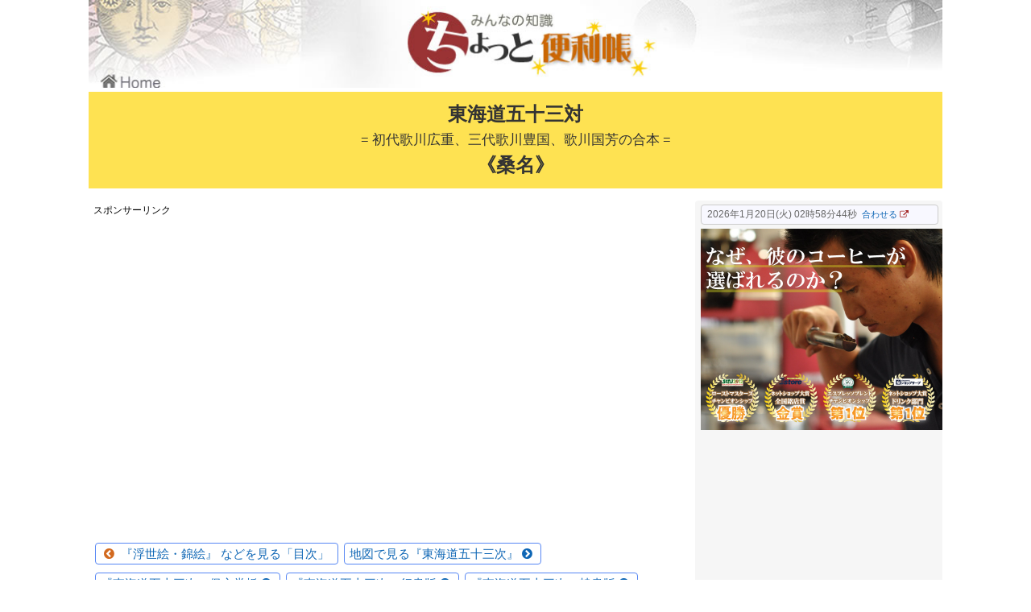

--- FILE ---
content_type: text/html
request_url: https://www.benricho.org/Unchiku/Ukiyoe_NIshikie/Tokaido53tsui/43.html
body_size: 5822
content:
<!doctype html>
<html lang="ja">
<head>
<meta charset="UTF-8">
<meta name="viewport" content="width=device-width,initial-scale=1.0">
<title>初代歌川広重、三代歌川豊国、歌川国芳の合本「東海道五十三対・東海道五十三對」・桑名【みんなの知識 ちょっと便利帳】</title>
<meta name="description" content="初代歌川広重、三代歌川豊国、歌川国芳の合本「東海道五十三対・東海道五十三對」・桑名です。拡大して見ることができます。『浮世絵・錦絵』などを見る。『みんなの知識 ちょっと便利帳』の一部です。">
<meta name="keywords" content="初代歌川広重,三代歌川豊国,歌川国芳,東海道五十三対,東海道五十三對,桑名,宮田立場之図,浮世絵,錦絵などを見る,みんなの知識,ちょっと便利帳">
<meta name="creation date" content="2018.06.15">
<meta name="robots" content="index,follow">
<link rel="shortcut icon" href="/favicon.ico">
<link rel="stylesheet" href="/2017css/responsive-style.css" type="text/css" media="all">
<link rel="stylesheet" href="/2017css/responsive-page.css" type="text/css" media="all">
<link rel="stylesheet" id="responsive-mode-style-css"  href="/2017css/responsive.css" type="text/css" media="all">
<link rel="stylesheet" href="/2017css/print.css" type="text/css" media="print">
<!-- 必須：WebFont-Awesome -->
<link href="/2017css/font-awesome.css" rel="stylesheet">
<!-- 必須：jQuery -->
<script src="https://ajax.googleapis.com/ajax/libs/jquery/3.7.1/jquery.min.js"></script>
<!-- 必須：FlashRun -->
<script src="/Scripts/AC_RunActiveContent.js"></script>
<!-- fancyBox-3 CSS -->
<link rel="stylesheet" type="text/css" href="/common_scripts/fancybox-3/jquery.fancybox.min.css">
<!-- fancyBox-3 JavaScript -->
<script src="/common_scripts/fancybox-3/jquery.fancybox.min.js"></script>
<script>
  $('[data-fancybox]').fancybox();
</script>
<!-- 縦書きのCSS -->
<link rel="stylesheet" href="/Unchiku/Ukiyoe_NIshikie/css/tategaki.css" type="text/css" media='all' />
</head>
<body class="single" itemscope itemtype="http://schema.org/WebPage">
<!-- User Local -->
<script type="text/javascript" src="/AD_Tag/UserLocal/userlocal.js"></script>
<div id="container"> 
<!-- header-->
<header itemscope itemtype="http://schema.org/WPHeader">
<div id="header" class="clearfix">
<div id="header-in">
<div id="site-title"><a href="https://www.benricho.org/"><img src="/benri_img/title-1070_110.jpg" alt="みんなの知識 ちょっと便利帳" title="みんなの知識 ちょっと便利帳"></a></div>
<div class="subtitle_box">
<h1 class="sub_h1_mincho">東海道五十三対<span>= 初代歌川広重、三代歌川豊国、歌川国芳の合本 =</span>《桑名》</h1>
</div>
<!-- 概要 -->
<!--
<div class="clear"></div>
<div class="titleunder_gaiyo">ここにページ概要を記載しコメントアウトを外す。</div>
<div class="clear"></div>
-->
<!-- /#概要 -->
</div>
</div>
</header>
<div id="body">
<div id="body-in">
<main itemscope itemprop="mainContentOfPage">
<div id="main" itemscope itemtype="http://schema.org/Blog">
<div class="post">
<article class="article">
<!-- 上部 Ad -->
<div class="no_print">
<script type="text/javascript" src="/2017js/ad_upper01.js"></script>
<div align="center">
<script type="text/javascript" src="/2017js/ad_upper02.js"></script>
<!-- CriteoABP-728X90HEADER_ABP -->
<script type='text/javascript' src='//static.criteo.net/js/ld/publishertag.js'></script>
<div id='crt-1408243'  style="width:728px;height:90px;"></div>
<script type='text/javascript'>
   Criteo.DisplayAcceptableAdIfAdblocked(
       {'zoneid' : 1408243,
        'containerid' : 'crt-1408243'
    });
</script>
</div>
</div>
<div class="clear"></div>
<a href="/Unchiku/Ukiyoe_NIshikie/"><div class="squarebutton_UNblue_BoderColor04 index_iro_name">&nbsp;<i class="fa fa-chevron-circle-left fa-1x" aria-hidden="true" style="color: chocolate"></i>&nbsp;&nbsp;『浮世絵・錦絵』 などを見る「目次」&nbsp;</div></a>
<a href="/map_53tsugi/">
<div class="squarebutton_UNblue_BoderColor04 index_iro_name">地図で見る『東海道五十三次』&nbsp;<i class="fa fa-chevron-circle-right fa-1x" aria-hidden="true"></i>&nbsp;</div></a>
<a href="/Unchiku/Ukiyoe_NIshikie/hiroshige53tsugi.html">
<div class="squarebutton_UNblue_BoderColor04 index_iro_name">『東海道五十三次』保永堂板&nbsp;<i class="fa fa-chevron-circle-right fa-1x" aria-hidden="true"></i>&nbsp;</div></a>
<a href="/Unchiku/Ukiyoe_NIshikie/hiroshige53tsugi-Gyosyo.html"><div class="squarebutton_UNblue_BoderColor04 index_iro_name">『東海道五十三次』行書版&nbsp;<i class="fa fa-chevron-circle-right fa-1x" aria-hidden="true"></i>&nbsp;</div></a>
<a href="/Unchiku/Ukiyoe_NIshikie/hiroshige53tsugi-Reisyo.html"><div class="squarebutton_UNblue_BoderColor04 index_iro_name">『東海道五十三次』隷書版&nbsp;<i class="fa fa-chevron-circle-right fa-1x" aria-hidden="true"></i>&nbsp;</div></a>
<a href="/Unchiku/Ukiyoe_NIshikie/hiroshige53tsugi-Kyoka/">
<div class="squarebutton_UNblue_BoderColor04 index_iro_name">『東海道五十三次』佐野喜版・狂歌東海道&nbsp;<i class="fa fa-chevron-circle-right fa-1x" aria-hidden="true"></i>&nbsp;</div></a>
<div class="clear"></div>
<div class="waku mt15">
<table width="100%" border="0" align="center" cellpadding="0" cellspacing="0" bgcolor="#FFFFFF">
<tr>
<td colspan="2"><ul style="padding-right:10px; font-size:16px">
<li>この『東海道五十三対・東海道五十三對』は、初代歌川広重、三代歌川豊国（歌川国貞）、歌川国芳の合本です。</li>
<li>風景は少なく、それぞれの宿場にちなむ物語、伝説、史跡などが主体で、広重は主に美人画と歴史画で19作、豊国は主に美人画で8作、国芳は主に武者絵と美人画で29作を描いています。</li>
<li>製作時期は、天保14年・1843年 ～ 弘化4年・1847年とされます。</li>
<li>ここに掲載した画像は国立国会図書館が所蔵し公開しているものです。</li>
<li>このページでは、画像を明るくするために当サイト独自の色彩補正を行っており、国立国会図書館が公開している原画とは色調が若干違います。</li>
</ul></td>
</tr>
</table>
</div>
<div class="clear"></div>
<div class="waku" style="margin:15px 0 10px 0; padding:5px 0 0 0;background-color:#FFFCF1">
<div style="margin:0 0 10px 0 ;background-color:#FFFBD4;">
<table width="99%" border="0" align="center" cellpadding="0" cellspacing="0">
  <tr>
    <td align="center" class="textbgcolor02" height="100px"><h2 style="padding:5px 0 20px 0; text-align: center"><div class="title"><span class="textbgcolor02">『<ruby><rb>東海道</rb><rp>（</rp><rt>とうかいどう</rt><rp>）</rp></ruby><ruby><rb>五十三対</rb><rp>（</rp><rt>ごじゅうさんつい</rt><rp>）</rp></ruby>』</span></div>
<span class="moji20">＝ 初代歌川広重、三代歌川豊国、歌川国芳の合本 ＝</span>
<div class="mt10">《&thinsp;桑名&thinsp;》</div></h2></td>
  </tr>
</table>
</div>
<div align="center" style="margin-bottom:15px">
<a target="_blank" href="img/43.jpg" data-fancybox="group1" data-caption="『東海道五十三対』・桑名"><img src="img/small/43.jpg" width="405" height="610"><br>
<img src="/benri_img/loupe02_kakudai.gif"></a></div>
<div align="center" class="waku moji18 tategakibox" style="margin:15px; padding:10px 10px 10px 15px;background-color:ghostwhite; line-height: 2em;font-family:Mincho, serif;font-weight: bold;display: none">
<div id="tate_honbun01">
<div class="tate_item">
<h2 class="tate_title" style="text-align: left">東海道五十三対</h2>
<br>
<h2 class="tate_author">桑名</h2>
<br />
<div class="clear"></div>
船のり徳蔵の伝》：　嵐の中の船の前に現れた化物にたじろなかった船乗り・桑名徳蔵。

<br><br>

大坂の船乗り、桑名屋（くわなや）徳蔵と海坊主（うみぼうず）（海に現れる怪物）の伝説の場面を描いています。航海中に現れた海坊主に対し、徳蔵は怯むことなく対峙したという徳蔵の豪胆さが表された話です。本作は、宿場名の「桑名」と、「桑名」屋徳蔵の逸話を結びつけたものです。
<div class="clear"></div>
</div>
<div class="clear"></div>
</div>
<div class="clear"></div>
</div>
<div class="clear"></div>
</div>
<div class="waku no_print" style="padding-bottom: 10px;margin:20px 0 15px 0;background-color: #FFFFFF">
<table align="center">
<tr>
<td align="right">
<a href="42.html"><div class="squarebutton_carrot" style="float:left; margin:10px 0 0 10px" onmouseover="style.background='#263238'" onmouseout="style.background='#e67e22'">&nbsp;<i class="fa fa-chevron-circle-left fa-1x" aria-hidden="true"></i>&nbsp;前へ&nbsp;</div></a></td>
<td align="center"><a href="index.html"><div class="squarebutton_green" style="float:left; margin:10px 0 0 10px" onmouseover="style.background='#263238'" onmouseout="style.background='#27ae60'">&nbsp;<i class="fa fa-chevron-circle-up fa-1x" aria-hidden="true"></i>&nbsp;一覧&nbsp;</div></a></td>
<td align="left">
<a href="44.html"><div class="squarebutton_carrot" style="float:left; margin:10px 0 0 10px" onmouseover="style.background='#263238'" onmouseout="style.background='#e67e22'">&nbsp;次へ&nbsp;<i class="fa fa-chevron-circle-right fa-1x" aria-hidden="true"></i>&nbsp;</div></a></td>
</tr>
</table>
</div>
<!-- 記事中 Ad(1) -->
<div class="clear"></div>
<div align="center" class="mt15 mb15 w100 no_print tc">
<script type="text/javascript" src="/2017js/ad_middle_01.js"></script>
</div>
<div class="clear"></div>
<fieldset class="mt15" style="margin:5px;background-color:#FFFFFF;border:1px solid #3498db; border-radius:4px">
<legend class="moji18" style="font-weight: bold">《詳細ページ目次》</legend>
<div align="center" class="textbgcolor02" style="margin:10px 0;padding:10px 0; font-size:20px"><strong>『東海道五十三対』<br>
<span class="moji18">＝ 初代歌川広重、三代歌川豊国、歌川国芳の合本 ＝</span></strong></div>
<div align="center">
<a href="01.html"><div class="squarebutton_Pumpkin_BoderColor" style="font-size:16px;border: 1px solid;text-align: center"><img src="img/ss/01.jpg" width="94" height="68" style="border:#CCC 1px solid"><br>
日本橋&nbsp;<i class="fa fa-chevron-circle-right fa-1x" aria-hidden="true"></i></div></a>
<a href="02.html"><div class="squarebutton_Pumpkin_BoderColor" style="font-size:16px;border: 1px solid;text-align: center"><img src="img/ss/02.jpg" width="94" height="68" style="border:#CCC 1px solid"><br>
品川&nbsp;<i class="fa fa-chevron-circle-right fa-1x" aria-hidden="true"></i></div></a>
<a href="03.html"><div class="squarebutton_Pumpkin_BoderColor" style="font-size:16px;border: 1px solid;text-align: center"><img src="img/ss/03.jpg" width="94" height="68" style="border:#CCC 1px solid"><br>
川崎&nbsp;<i class="fa fa-chevron-circle-right fa-1x" aria-hidden="true"></i></div></a>
<a href="04.html"><div class="squarebutton_Pumpkin_BoderColor" style="font-size:16px;border: 1px solid;text-align: center"><img src="img/ss/04.jpg" width="94" height="68" style="border:#CCC 1px solid"><br>
神奈川&nbsp;<i class="fa fa-chevron-circle-right fa-1x" aria-hidden="true"></i></div></a>
<a href="05.html"><div class="squarebutton_Pumpkin_BoderColor" style="font-size:16px;border: 1px solid;text-align: center"><img src="img/ss/05.jpg" width="94" height="68" style="border:#CCC 1px solid"><br>
保土ヶ谷&nbsp;<i class="fa fa-chevron-circle-right fa-1x" aria-hidden="true"></i></div></a>
<a href="06.html"><div class="squarebutton_Pumpkin_BoderColor" style="font-size:16px;border: 1px solid;text-align: center"><img src="img/ss/06.jpg" width="94" height="68" style="border:#CCC 1px solid"><br>
戸塚&nbsp;<i class="fa fa-chevron-circle-right fa-1x" aria-hidden="true"></i></div></a>
<a href="07.html"><div class="squarebutton_Pumpkin_BoderColor" style="font-size:16px;border: 1px solid;text-align: center"><img src="img/ss/07.jpg" width="94" height="68" style="border:#CCC 1px solid"><br>
藤沢&nbsp;<i class="fa fa-chevron-circle-right fa-1x" aria-hidden="true"></i></div></a>
<a href="08.html"><div class="squarebutton_Pumpkin_BoderColor" style="font-size:16px;border: 1px solid;text-align: center"><img src="img/ss/08.jpg" width="94" height="68" style="border:#CCC 1px solid"><br>
平塚&nbsp;<i class="fa fa-chevron-circle-right fa-1x" aria-hidden="true"></i></div></a>
<a href="09.html"><div class="squarebutton_Pumpkin_BoderColor" style="font-size:16px;border: 1px solid;text-align: center"><img src="img/ss/09.jpg" width="94" height="68" style="border:#CCC 1px solid"><br>
大磯&nbsp;<i class="fa fa-chevron-circle-right fa-1x" aria-hidden="true"></i></div></a>
<a href="10.html"><div class="squarebutton_Pumpkin_BoderColor" style="font-size:16px;border: 1px solid;text-align: center"><img src="img/ss/10.jpg" width="94" height="68" style="border:#CCC 1px solid"><br>
小田原&nbsp;<i class="fa fa-chevron-circle-right fa-1x" aria-hidden="true"></i></div></a>
<a href="11.html"><div class="squarebutton_Pumpkin_BoderColor" style="font-size:16px;border: 1px solid;text-align: center"><img src="img/ss/11.jpg" width="94" height="68" style="border:#CCC 1px solid"><br>
箱根&nbsp;<i class="fa fa-chevron-circle-right fa-1x" aria-hidden="true"></i></div></a>
<a href="12.html"><div class="squarebutton_Pumpkin_BoderColor" style="font-size:16px;border: 1px solid;text-align: center"><img src="img/ss/12.jpg" width="94" height="68" style="border:#CCC 1px solid"><br>
三島&nbsp;<i class="fa fa-chevron-circle-right fa-1x" aria-hidden="true"></i></div></a>
<a href="13.html"><div class="squarebutton_Pumpkin_BoderColor" style="font-size:16px;border: 1px solid;text-align: center"><img src="img/ss/13.jpg" width="94" height="68" style="border:#CCC 1px solid"><br>
沼津&nbsp;<i class="fa fa-chevron-circle-right fa-1x" aria-hidden="true"></i></div></a>
<a href="14.html"><div class="squarebutton_Pumpkin_BoderColor" style="font-size:16px;border: 1px solid;text-align: center"><img src="img/ss/14.jpg" width="94" height="68" style="border:#CCC 1px solid"><br>
原&nbsp;<i class="fa fa-chevron-circle-right fa-1x" aria-hidden="true"></i></div></a>
<a href="15.html"><div class="squarebutton_Pumpkin_BoderColor" style="font-size:16px;border: 1px solid;text-align: center"><img src="img/ss/15.jpg" width="94" height="68" style="border:#CCC 1px solid"><br>
吉原&nbsp;<i class="fa fa-chevron-circle-right fa-1x" aria-hidden="true"></i></div></a>
<a href="16.html"><div class="squarebutton_Pumpkin_BoderColor" style="font-size:16px;border: 1px solid;text-align: center"><img src="img/ss/16.jpg" width="94" height="68" style="border:#CCC 1px solid"><br>
蒲原&nbsp;<i class="fa fa-chevron-circle-right fa-1x" aria-hidden="true"></i></div></a>
<a href="17.html"><div class="squarebutton_Pumpkin_BoderColor" style="font-size:16px;border: 1px solid;text-align: center"><img src="img/ss/17.jpg" width="94" height="68" style="border:#CCC 1px solid"><br>
由井&nbsp;<i class="fa fa-chevron-circle-right fa-1x" aria-hidden="true"></i></div></a>
<a href="18.html"><div class="squarebutton_Pumpkin_BoderColor" style="font-size:16px;border: 1px solid;text-align: center"><img src="img/ss/18.jpg" width="94" height="68" style="border:#CCC 1px solid"><br>
興津&nbsp;<i class="fa fa-chevron-circle-right fa-1x" aria-hidden="true"></i></div></a>
<a href="19.html"><div class="squarebutton_Pumpkin_BoderColor" style="font-size:16px;border: 1px solid;text-align: center"><img src="img/ss/19.jpg" width="94" height="68" style="border:#CCC 1px solid"><br>
江尻&nbsp;<i class="fa fa-chevron-circle-right fa-1x" aria-hidden="true"></i></div></a>
<a href="20.html"><div class="squarebutton_Pumpkin_BoderColor" style="font-size:16px;border: 1px solid;text-align: center"><img src="img/ss/20.jpg" width="94" height="68" style="border:#CCC 1px solid"><br>
府中&nbsp;<i class="fa fa-chevron-circle-right fa-1x" aria-hidden="true"></i></div></a>
<a href="21.html"><div class="squarebutton_Pumpkin_BoderColor" style="font-size:16px;border: 1px solid;text-align: center"><img src="img/ss/21.jpg" width="94" height="68" style="border:#CCC 1px solid"><br>
鞠子・丸子&nbsp;<i class="fa fa-chevron-circle-right fa-1x" aria-hidden="true"></i></div></a>
<a href="22.html"><div class="squarebutton_Pumpkin_BoderColor" style="font-size:16px;border: 1px solid;text-align: center"><img src="img/ss/22.jpg" width="94" height="68" style="border:#CCC 1px solid"><br>
岡部&nbsp;<i class="fa fa-chevron-circle-right fa-1x" aria-hidden="true"></i></div></a>
<a href="23.html"><div class="squarebutton_Pumpkin_BoderColor" style="font-size:16px;border: 1px solid;text-align: center"><img src="img/ss/23.jpg" width="94" height="68" style="border:#CCC 1px solid"><br>
藤枝&nbsp;<i class="fa fa-chevron-circle-right fa-1x" aria-hidden="true"></i></div></a>
<a href="24.html"><div class="squarebutton_Pumpkin_BoderColor" style="font-size:16px;border: 1px solid;text-align: center"><img src="img/ss/24.jpg" width="94" height="68" style="border:#CCC 1px solid"><br>
島田&nbsp;<i class="fa fa-chevron-circle-right fa-1x" aria-hidden="true"></i></div></a>
<a href="25.html"><div class="squarebutton_Pumpkin_BoderColor" style="font-size:16px;border: 1px solid;text-align: center"><img src="img/ss/25.jpg" width="94" height="68" style="border:#CCC 1px solid"><br>
金谷&nbsp;<i class="fa fa-chevron-circle-right fa-1x" aria-hidden="true"></i></div></a>
<a href="26.html"><div class="squarebutton_Pumpkin_BoderColor" style="font-size:16px;border: 1px solid;text-align: center"><img src="img/ss/26.jpg" width="94" height="68" style="border:#CCC 1px solid"><br>
日坂&nbsp;<i class="fa fa-chevron-circle-right fa-1x" aria-hidden="true"></i></div></a>
<a href="27.html"><div class="squarebutton_Pumpkin_BoderColor" style="font-size:16px;border: 1px solid;text-align: center"><img src="img/ss/27.jpg" width="94" height="68" style="border:#CCC 1px solid"><br>
掛川&nbsp;<i class="fa fa-chevron-circle-right fa-1x" aria-hidden="true"></i></div></a>
<a href="28.html"><div class="squarebutton_Pumpkin_BoderColor" style="font-size:16px;border: 1px solid;text-align: center"><img src="img/ss/28.jpg" width="94" height="68" style="border:#CCC 1px solid"><br>
袋井&nbsp;<i class="fa fa-chevron-circle-right fa-1x" aria-hidden="true"></i></div></a>
<a href="29.html"><div class="squarebutton_Pumpkin_BoderColor" style="font-size:16px;border: 1px solid;text-align: center"><img src="img/ss/29.jpg" width="94" height="68" style="border:#CCC 1px solid"><br>
見附&nbsp;<i class="fa fa-chevron-circle-right fa-1x" aria-hidden="true"></i></div></a>
<a href="30.html"><div class="squarebutton_Pumpkin_BoderColor" style="font-size:16px;border: 1px solid;text-align: center"><img src="img/ss/30.jpg" width="94" height="68" style="border:#CCC 1px solid"><br>
浜松&nbsp;<i class="fa fa-chevron-circle-right fa-1x" aria-hidden="true"></i></div></a>
<a href="31.html"><div class="squarebutton_Pumpkin_BoderColor" style="font-size:16px;border: 1px solid;text-align: center"><img src="img/ss/31.jpg" width="94" height="68" style="border:#CCC 1px solid"><br>
舞坂&nbsp;<i class="fa fa-chevron-circle-right fa-1x" aria-hidden="true"></i></div></a>
<a href="32.html"><div class="squarebutton_Pumpkin_BoderColor" style="font-size:16px;border: 1px solid;text-align: center"><img src="img/ss/32.jpg" width="94" height="68" style="border:#CCC 1px solid"><br>
荒井&nbsp;<i class="fa fa-chevron-circle-right fa-1x" aria-hidden="true"></i></div></a>
<a href="33.html"><div class="squarebutton_Pumpkin_BoderColor" style="font-size:16px;border: 1px solid;text-align: center"><img src="img/ss/33.jpg" width="94" height="68" style="border:#CCC 1px solid"><br>
白須賀&nbsp;<i class="fa fa-chevron-circle-right fa-1x" aria-hidden="true"></i></div></a>
<a href="34.html"><div class="squarebutton_Pumpkin_BoderColor" style="font-size:16px;border: 1px solid;text-align: center"><img src="img/ss/34.jpg" width="94" height="68" style="border:#CCC 1px solid"><br>
二川&nbsp;<i class="fa fa-chevron-circle-right fa-1x" aria-hidden="true"></i></div></a>
<a href="35.html"><div class="squarebutton_Pumpkin_BoderColor" style="font-size:16px;border: 1px solid;text-align: center"><img src="img/ss/35.jpg" width="94" height="68" style="border:#CCC 1px solid"><br>
吉田&nbsp;<i class="fa fa-chevron-circle-right fa-1x" aria-hidden="true"></i></div></a>
<a href="36.html"><div class="squarebutton_Pumpkin_BoderColor" style="font-size:16px;border: 1px solid;text-align: center"><img src="img/ss/36.jpg" width="94" height="68" style="border:#CCC 1px solid"><br>
御油&nbsp;<i class="fa fa-chevron-circle-right fa-1x" aria-hidden="true"></i></div></a>
<a href="37.html"><div class="squarebutton_Pumpkin_BoderColor" style="font-size:16px;border: 1px solid;text-align: center"><img src="img/ss/37.jpg" width="94" height="68" style="border:#CCC 1px solid"><br>
赤坂&nbsp;<i class="fa fa-chevron-circle-right fa-1x" aria-hidden="true"></i></div></a>
<a href="38.html"><div class="squarebutton_Pumpkin_BoderColor" style="font-size:16px;border: 1px solid;text-align: center"><img src="img/ss/38.jpg" width="94" height="68" style="border:#CCC 1px solid"><br>
藤川&nbsp;<i class="fa fa-chevron-circle-right fa-1x" aria-hidden="true"></i></div></a>
<a href="39.html"><div class="squarebutton_Pumpkin_BoderColor" style="font-size:16px;border: 1px solid;text-align: center"><img src="img/ss/39.jpg" width="94" height="68" style="border:#CCC 1px solid"><br>
岡崎&nbsp;<i class="fa fa-chevron-circle-right fa-1x" aria-hidden="true"></i></div></a>
<a href="40.html"><div class="squarebutton_Pumpkin_BoderColor" style="font-size:16px;border: 1px solid;text-align: center"><img src="img/ss/40.jpg" width="94" height="68" style="border:#CCC 1px solid"><br>
池鯉鮒&nbsp;<i class="fa fa-chevron-circle-right fa-1x" aria-hidden="true"></i></div></a>
<a href="41.html"><div class="squarebutton_Pumpkin_BoderColor" style="font-size:16px;border: 1px solid;text-align: center"><img src="img/ss/41.jpg" width="94" height="68" style="border:#CCC 1px solid"><br>
鳴海&nbsp;<i class="fa fa-chevron-circle-right fa-1x" aria-hidden="true"></i></div></a>
<a href="42.html"><div class="squarebutton_Pumpkin_BoderColor" style="font-size:16px;border: 1px solid;text-align: center"><img src="img/ss/42.jpg" width="94" height="68" style="border:#CCC 1px solid"><br>
宮&nbsp;<i class="fa fa-chevron-circle-right fa-1x" aria-hidden="true"></i></div></a>
<a href="43.html"><div class="squarebutton_Pumpkin_BoderColor" style="font-size:16px;border: 1px solid;text-align: center"><img src="img/ss/43.jpg" width="94" height="68" style="border:#CCC 1px solid"><br>
桑名&nbsp;<i class="fa fa-chevron-circle-right fa-1x" aria-hidden="true"></i></div></a>
<a href="44.html"><div class="squarebutton_Pumpkin_BoderColor" style="font-size:16px;border: 1px solid;text-align: center"><img src="img/ss/44.jpg" width="94" height="68" style="border:#CCC 1px solid"><br>
四日市&nbsp;<i class="fa fa-chevron-circle-right fa-1x" aria-hidden="true"></i></div></a>
<a href="45.html"><div class="squarebutton_Pumpkin_BoderColor" style="font-size:16px;border: 1px solid;text-align: center"><img src="img/ss/45.jpg" width="94" height="68" style="border:#CCC 1px solid"><br>
石薬師&nbsp;<i class="fa fa-chevron-circle-right fa-1x" aria-hidden="true"></i></div></a>
<a href="46.html"><div class="squarebutton_Pumpkin_BoderColor" style="font-size:16px;border: 1px solid;text-align: center"><img src="img/ss/46.jpg" width="94" height="68" style="border:#CCC 1px solid"><br>
庄野&nbsp;<i class="fa fa-chevron-circle-right fa-1x" aria-hidden="true"></i></div></a>
<a href="47.html"><div class="squarebutton_Pumpkin_BoderColor" style="font-size:16px;border: 1px solid;text-align: center"><img src="img/ss/47.jpg" width="94" height="68" style="border:#CCC 1px solid"><br>
庄野&nbsp;<i class="fa fa-chevron-circle-right fa-1x" aria-hidden="true"></i></div></a>
<a href="48.html"><div class="squarebutton_Pumpkin_BoderColor" style="font-size:16px;border: 1px solid;text-align: center"><img src="img/ss/48.jpg" width="94" height="68" style="border:#CCC 1px solid"><br>
関&nbsp;<i class="fa fa-chevron-circle-right fa-1x" aria-hidden="true"></i></div></a>
<a href="49.html"><div class="squarebutton_Pumpkin_BoderColor" style="font-size:16px;border: 1px solid;text-align: center"><img src="img/ss/49.jpg" width="94" height="68" style="border:#CCC 1px solid"><br>
坂の下&nbsp;<i class="fa fa-chevron-circle-right fa-1x" aria-hidden="true"></i></div></a>
<a href="50.html"><div class="squarebutton_Pumpkin_BoderColor" style="font-size:16px;border: 1px solid;text-align: center"><img src="img/ss/50.jpg" width="94" height="68" style="border:#CCC 1px solid"><br>
土山&nbsp;<i class="fa fa-chevron-circle-right fa-1x" aria-hidden="true"></i></div></a>
<a href="51.html"><div class="squarebutton_Pumpkin_BoderColor" style="font-size:16px;border: 1px solid;text-align: center"><img src="img/ss/51.jpg" width="94" height="68" style="border:#CCC 1px solid"><br>
水口&nbsp;<i class="fa fa-chevron-circle-right fa-1x" aria-hidden="true"></i></div></a>
<a href="52.html"><div class="squarebutton_Pumpkin_BoderColor" style="font-size:16px;border: 1px solid;text-align: center"><img src="img/ss/52.jpg" width="94" height="68" style="border:#CCC 1px solid"><br>
石部&nbsp;<i class="fa fa-chevron-circle-right fa-1x" aria-hidden="true"></i></div></a>
<a href="53.html"><div class="squarebutton_Pumpkin_BoderColor" style="font-size:16px;border: 1px solid;text-align: center"><img src="img/ss/53.jpg" width="94" height="68" style="border:#CCC 1px solid"><br>
石部&nbsp;<i class="fa fa-chevron-circle-right fa-1x" aria-hidden="true"></i></div></a>
<a href="54.html"><div class="squarebutton_Pumpkin_BoderColor" style="font-size:16px;border: 1px solid;text-align: center"><img src="img/ss/54.jpg" width="94" height="68" style="border:#CCC 1px solid"><br>
大津&nbsp;<i class="fa fa-chevron-circle-right fa-1x" aria-hidden="true"></i></div></a>
<a href="55.html"><div class="squarebutton_Pumpkin_BoderColor" style="font-size:16px;border: 1px solid;text-align: center"><img src="img/ss/55.jpg" width="94" height="68" style="border:#CCC 1px solid"><br>
京・三條&nbsp;<i class="fa fa-chevron-circle-right fa-1x" aria-hidden="true"></i></div></a>
<div class="clear"></div>
</div>
</fieldset>
<div class="clear"></div>
<!-- 記事下Ad -->
<div class="ad-article-bottom ad-space no_print">
<!-- Ad (1) -->
<div class="ad-left ad-pc adsense-336">
<script type="text/javascript" src="/2017js/ad_under_01.js"></script> 
</div>
<!-- Ad (2) -->
<div class="ad-right ad-pc adsense-336">
<script type="text/javascript" src="/2017js/ad_under_02.js"></script> 
</div>
</div>
<br clear="all">
<div class="ad-article-bottom ad-space no_print">
<!-- Google関連コンテンツ -->
<div class="no_print mt15 cb">
<script type="text/javascript" src="/2017js/ad_kanren_osusume.js"></script>
</div>
</div>
<!-- CriteoABP-750X280_ABP -->
<div align="center" class="no_print">
<script type='text/javascript' src='//static.criteo.net/js/ld/publishertag.js'></script>
<div id='crt-1408242' style="width:750px;height:280px;"></div>
<script type='text/javascript'>
   Criteo.DisplayAcceptableAdIfAdblocked(
       {'zoneid' : 1408242,
        'containerid' : 'crt-1408242'
    });
</script>
</div>
<!-- /記事下Ad -->
</article><!-- .article -->
</div><!-- .post --> 
</div><!-- /#main --> 
</main>
<!-- sidebar -->
<div id="sidebar" role="complementary" class="no_print">
<div id="sidebar-widget">
<aside id="search-2" class="widget widget_search">
<!-- サイドバー | GoogleSearch -->
<script type="text/javascript" src="/2017js/sidebar01-GoogleSearch.js"></script>
<!-- サイドバー | 時計・カレンダー -->
<div id="sidebar-Clock-Calender">
<script type="text/javascript" src="/2017js/sidebar02-Clock-Calender.js"></script>
</div>
<!-- CriteoABP-300_600GOOGLE_ABP -->
<div class="no_print" style="margin-left:-2.5px">
<script type='text/javascript' src='//static.criteo.net/js/ld/publishertag.js'></script>
<div id='crt-1408241'  style="width:300px;height:600px;"></div>
<script type='text/javascript'>
   Criteo.DisplayAcceptableAdIfAdblocked(
       {'zoneid' : 1408241,
        'containerid' : 'crt-1408241'
    });
</script>
</div>
<!-- サイドバー | Twitter・Facebook・はてなブックマーク・Google +1 -->
<script type="text/javascript" src="/2017js/sidebar03-twitter-facebook.js"></script>
<!-- サイドバー | お知らせ -->
<script type="text/javascript" src="/2017js/information_sidebar.js"></script>
<hr>
<div class="side_link"><a href="/">&nbsp;<i class="fa fa-chevron-circle-right fa-1x" aria-hidden="true"></i>&nbsp;トップページ・<i class="fa fa-home" aria-hidden="true"></i>&nbsp;Home </a></div>
<hr>
<!-- サイドバー主な項目リンク -->
<script type="text/javascript" src="/2017js/sidebar-maincontents_link.js"></script>
<div class="side_adarea1">
<hr>
<!-- サイドバーAmazon -->
<script type="text/javascript" src="/2017js/sidebar-amazon.js"></script>
<!-- サイドバーGoogleAd -->
<script type="text/javascript" src="/2017js/sidebar_googlead.js"></script>
</div>
</aside>
</div>
</div><!-- /#sidebar -->
</div><!-- /#body-in -->
<!-- footer_copyright -->
<script type="text/javascript" src="/2017js/footer.js"></script>
<div class="clear"></div>
<!-- LastModified -->
<div class='lastmodified-new'>

Last updated : 2025/12/26
</div>
<!-- Page-toTop -->
<div id="page-top" class="no_print"><a id="move-page-top"><i class="fa fa-angle-up fa-2x" aria-hidden="true"></i></a></div>
<!-- Mobile_Ad - Bottom_Ad -->
<script type="text/javascript" src="/2017js/mobile_ad-bottom_ad.js"></script>
</div><!-- /#body -->
</div><!-- /#container -->
<!-- Copyright印刷用テキスト-->
<div class="footer-sitetitle-print copyright2">&copy; みんなの知識 ちょっと便利帳 - <script type="text/javascript">document.write(location.href);</script></div>
<!-- CommonJavaScript-->
<script src="/2017js/javascript.js" defer></script>
<!-- Google-Analytics --> 
<script type="text/javascript">
var gaJsHost = (("https:" == document.location.protocol) ? "https://ssl." : "http://www.");
document.write(unescape("%3Cscript src='" + gaJsHost + "google-analytics.com/ga.js' type='text/javascript'%3E%3C/script%3E"));
</script> 
<script type="text/javascript">
try {
var pageTracker = _gat._getTracker("UA-1594968-1");
pageTracker._trackPageview();
} catch(err) {}</script>
</body>
</html>

--- FILE ---
content_type: text/html
request_url: https://www.benricho.org/Sidebar-SunriseSunset/
body_size: 720
content:
<!doctypehtml><html lang=ja><meta charset=UTF-8><meta content="width=device-width,initial-scale=1"name=viewport><title>東京の日/月・出/没 -サイドバー版【みんなの知識 ちょっと便利帳】</title><!--[if lt IE 9]><script src=/common_js/ie-html5/html5shiv.js></script><![endif]--><meta content=noindex,nofollow name=robots><link href=/favicon.ico rel="shortcut icon"><link href=/2017css/responsive-style.css rel=stylesheet media=all><link href=/2017css/responsive-page.css rel=stylesheet media=all><link href=/2017css/responsive.css rel=stylesheet media=all id=responsive-mode-style-css><link href=/2017css/print.css rel=stylesheet media=print><link href=/2017css/font-awesome.css rel=stylesheet><script src=SunriseSunset.js></script><script src=cookie.js></script><body><script>var idx=17,disp=0,str=new Array;get_data=GetCookie("get_sunrise_koyomi"),null==get_data?(c_city=city[idx],c_tokei=tokei[idx],c_hokui=hokui[idx],c_hyoko=hyoko[idx]):(str=get_data.split(","),c_city=str[0],c_tokei=str[1],c_hokui=str[2],c_hyoko=str[3]),lng=dofun2num(c_tokei),lat=dofun2num(c_hokui),hei=c_hyoko,dt=new Date,yy=dt.getFullYear(),yy<2e3&&(yy+=1900),mm=dt.getMonth()+1,dd=dt.getDate(),ww=dt.getDay(),wk=new Array("<span style='color:Crimson'>日</span>","月","火","水","木","金","<span style='color:blue'>土</span>"),document.write("<div class='waku' style='margin:0 5px 0 0;padding:5px;background-color:ghostwhite;font-size:12px;'><table width='100%' cellspacing='0' cellpadding='0' border='0'>"),document.write("<form>"),document.write("<tr><td>"),document.write("</td></tr><tr><td align='left'>"),document.write("<span style='font-size:12px'><strong>《東京の日の出》</strong>&nbsp;"+yy+"年"+mm+"月"+dd+"日("+wk[ww]+")&nbsp;&nbsp;</span>"),SunMoon(yy,mm,dd,lng,lat,hei,disp),document.write("</td></tr></table></div>"),document.write("</form>")</script>

--- FILE ---
content_type: text/html; charset=UTF-8
request_url: https://www.benricho.org/moon-sidebar/
body_size: 337
content:
<!doctype html>
<html>
<head>
<meta charset="UTF-8">
<meta name="viewport" content="width=device-width,initial-scale=1.0">
<title>月齢 - 下層ページサイドバー仕様【みんなの知識 ちょっと便利帳】</title>
<meta name="ROBOTS" content="noindex,nofollow">
<meta http-equiv="pragma" content="no-cache">
<meta http-equiv="cache-control" content="no-cache">
<link rel="shortcut icon" href="/favicon.ico">
<link rel='stylesheet' href='/2017css/responsive-style.css' type='text/css' media='all' />
<link rel='stylesheet' href='/2017css/responsive-page.css' type='text/css' media='all' />
<!-- 必須：WebFont-Awesome -->
<link href="/2017css/font-awesome.css" rel="stylesheet">
</head>
<body>
<div align="center" class="waku" style="text-align: center;margin:0 5px 8px 0 ;padding:4px 0; background-color: black;border: #000 1px solid;border-radius;">
<script type="text/javascript" src="moon_sidebar.js" charset="Shift_JIS"></script>
</div>
</body>
</html>

--- FILE ---
content_type: text/html; charset=utf-8
request_url: https://www.google.com/recaptcha/api2/aframe
body_size: 119
content:
<!DOCTYPE HTML><html><head><meta http-equiv="content-type" content="text/html; charset=UTF-8"></head><body><script nonce="zf3LK8o4-GQQ4DndbxT_dg">/** Anti-fraud and anti-abuse applications only. See google.com/recaptcha */ try{var clients={'sodar':'https://pagead2.googlesyndication.com/pagead/sodar?'};window.addEventListener("message",function(a){try{if(a.source===window.parent){var b=JSON.parse(a.data);var c=clients[b['id']];if(c){var d=document.createElement('img');d.src=c+b['params']+'&rc='+(localStorage.getItem("rc::a")?sessionStorage.getItem("rc::b"):"");window.document.body.appendChild(d);sessionStorage.setItem("rc::e",parseInt(sessionStorage.getItem("rc::e")||0)+1);localStorage.setItem("rc::h",'1768877923205');}}}catch(b){}});window.parent.postMessage("_grecaptcha_ready", "*");}catch(b){}</script></body></html>

--- FILE ---
content_type: text/css
request_url: https://www.benricho.org/Unchiku/Ukiyoe_NIshikie/css/tategaki.css
body_size: 239
content:
/* 「心に響く日本語」での縦書き*/
.tategakibox {
	padding:5px;
	margin:5px;
}
#tate_honbun01 {
	font-family:Mincho, serif;
	font-size:18px;
	line-height:300%;
	width:100%;
	overflow:auto;
	height:250px;
	overflow: auto;
	margin:10px 30px 10px 0;
	float: left;
	writing-mode: tb-rl;
	writing-mode: vertical-rl;
	/writing-mode: tb-rl;
	_writing-mode: tb-rl;
	-ms-writing-mode: tb-rl;            /* IE用      */
	-moz-writing-mode: vertical-rl;     /* firefox用 */
	-webkit-writing-mode: vertical-rl;  /* chrome用  */
	-o-writing-mode: vertical-rl;       /* opera用　*/
}
span.tate_suji {
	-webkit-writing-mode: horizontal-tb;
	-ms-writing-mode: lr-tb;
	-moz-writing-mode: horizontal-tb;
	writing-mode: horizontal-tb;
	margin-top:0.2em;
	margin-bottom:0;
	line-height: 1;
}
.tate_item{
padding:5px 30px;
/*padding:20px 10px 20px 0;*/
	line-height:190%;
	letter-spacing: 0.07em;
}
.tate_title {
	font-size:20px !important;
	margin:0 !important;
	text-align: left;
	letter-spacing:0.1em
}
.tate_author {
	font-size:19px !important;
	margin:0 !important;
	text-align: left;
	letter-spacing:0.1em
}
.tate_caption { font-size: small!important; font-weight: bold!important;}
.tate_jisage_3{margin-top: 3em;
}

--- FILE ---
content_type: application/x-javascript
request_url: https://www.benricho.org/2017js/ad_kanren_osusume.js
body_size: 605
content:
// Google -関連コンテンツ - ネイティブ版 2017/07/07
// Taboola レコメンドウィジェット - 追加 2020/05/25
// 2020/11/25 37行目の「 mode: "thumbnails-a",」に、「 mode: "thumbnails-a-lazyload",」と「-lazyload」を加えた。「lazyload」の効果などの様子を見る。
// 2023/10/20 「スポンサーリンク」の文言を追加
// 2023/11/21 「Google -関連コンテンツ」を非表示に
// 2023/11/25 Taboola記事下レコメンド 画像版からテキストタイプに変更

document.open();
document.write('\
<!-- 記事下レコメンド Taboola テキストタイプ 2023/11/25 -->\
<script type="text/javascript">\
  window._taboola = window._taboola || [];\
  _taboola.push({article:"auto"});\
  !function (e, f, u, i) {\
    if (!document.getElementById(i)){\
      e.async = 1;\
      e.src = u;\
      e.id = i;\
      f.parentNode.insertBefore(e, f);\
    }\
  }(document.createElement("script"),\
  document.getElementsByTagName("script")[0],\
  "//cdn.taboola.com/libtrc/benrichoorg/loader.js",\
  "tb_loader_script");\
  if(window.performance && typeof window.performance.mark == "function")\
    {window.performance.mark("tbl_ic");}\
</script>\
<div id="taboola-below-article-text-links"></div>\
<script type="text/javascript">\
  window._taboola = window._taboola || [];\
  _taboola.push({\
    mode: "alternating-thumbnails-text-link",\
    container: "taboola-below-article-text-links",\
    placement: "Below Article Text Links",\
    target_type: "mix"\
  });\
</script>\
<script type="text/javascript">\
  window._taboola = window._taboola || [];\
  _taboola.push({flush: true});\
</script>\
<!-- Taboola レコメンドウィジェット画像版 2023/11/25 画像版からテキストタイプに変更-->\
<script type="text/javascript">\
  window._taboola = window._taboola || [];\
  _taboola.push({article:"auto"});\
  !function (e, f, u, i) {\
    if (!document.getElementById(i)){\
      e.async = 1;\
      e.src = u;\
      e.id = i;\
      f.parentNode.insertBefore(e, f);\
    }\
  }(document.createElement("script"),\
  document.getElementsByTagName("script")[0],\
  "//cdn.taboola.com/libtrc/benrichoorg/loader.js",\
  "tb_loader_script");\
  if(window.performance && typeof window.performance.mark == "function")\
    {window.performance.mark("tbl_ic");}\
</script>\
<div id="taboola-below-article-thumbnails"></div>\
<script type="text/javascript">\
  window._taboola = window._taboola || [];\
  _taboola.push({\
    mode: "thumbnails-a-lazyload",\
    container: "taboola-below-article-thumbnails",\
    placement: "Below Article Thumbnails",\
    target_type: "mix"\
  });\
</script>\
<script type="text/javascript">\
  window._taboola = window._taboola || [];\
  _taboola.push({flush: true});\
</script>\
');
document.close();

--- FILE ---
content_type: application/x-javascript
request_url: https://www.benricho.org/2017js/sidebar-maincontents_link.js
body_size: 616
content:
// 下層ページサイドバーに表示する「主な項目目次」リンク

document.open();
document.write('\
<div class="side_gray">《サイト内の主な項目》</div>\
<div class="sidetxt1"><a href="/index.html#japan">&nbsp;<i class="fa fa-angle-double-right fa-1x" aria-hidden="true"></i>&nbsp;日本を知る&nbsp;[地名・隣接県<span class="komoku_small">など</span>]</a></div>\
<div class="sidetxt1"><a href="/index.html#world">&nbsp;<i class="fa fa-angle-double-right fa-1x" aria-hidden="true"></i>&nbsp;世界を知る&nbsp;[時差・国旗・空港<span class="komoku_small">など</span>]</a></div>\
<div class="sidetxt1"><a href="/index.html#time_year">&nbsp;<i class="fa fa-angle-double-right fa-1x" aria-hidden="true"></i>&nbsp;時を知る&nbsp;[年齢・卒業年計算<span class="komoku_small">など</span>]</a></div>\
<div class="sidetxt1"><a href="/index.html#seasons">&nbsp;<i class="fa fa-angle-double-right fa-1x" aria-hidden="true"></i>&nbsp;季節を知る&nbsp;[二十四節気・七草<span class="komoku_small">など</span>]</a></div>\
<div class="sidetxt1"><a href="/index.html#japanese">&nbsp;<i class="fa fa-angle-double-right fa-1x" aria-hidden="true"></i>&nbsp;日本語を知る&nbsp;[数え方・漢字<span class="komoku_small">など</span>]</a></div>\
<div class="sidetxt1"><a href="/index.html#knowledge">&nbsp;<i class="fa fa-angle-double-right fa-1x" aria-hidden="true"></i>&nbsp;物知りになる&nbsp;[度量衡・家紋<span class="komoku_small">など</span>]</a></div>\
<div class="sidetxt1"><a href="/index.html#communication">&nbsp;<i class="fa fa-angle-double-right fa-1x" aria-hidden="true"></i>&nbsp;通信通話表・モールス符号<span class="komoku_small">など</span></a></div>\
<div class="sidetxt1"><a href="/index.html#colors">&nbsp;<i class="fa fa-angle-double-right fa-1x" aria-hidden="true"></i>&nbsp;彩りを知る&nbsp;[和名色・色混合<span class="komoku_small">など</span>]</a></div>\
<div class="sidetxt1"><a href="/index.html#website">&nbsp;<i class="fa fa-angle-double-right fa-1x" aria-hidden="true"></i>&nbsp;Webを作る&nbsp;[メタタグ作成<span class="komoku_small">など</span>]</a></div>\
<div class="sidetxt1"><a href="/index.html#myself">&nbsp;<i class="fa fa-angle-double-right fa-1x" aria-hidden="true"></i>&nbsp;己を知る&nbsp;[BMI・二酸化炭素<span class="komoku_small">など</span>]</a></div>\
<div class="sidetxt1"><a href="/index.html#googlemaps">&nbsp;<i class="fa fa-angle-double-right fa-1x" aria-hidden="true"></i>&nbsp;Googleマップ&nbsp;[距離・原発地図<span class="komoku_small">など</span>]</a></div>\
<div class="sidetxt1"><a href="/index.html#tools">&nbsp;<i class="fa fa-angle-double-right fa-1x" aria-hidden="true"></i>&nbsp;物を調べる&nbsp;[宅配便配達検索<span class="komoku_small">など</span>]</a></div>\
<div class="sidetxt1"><a href="/index.html#translate">&nbsp;<i class="fa fa-angle-double-right fa-1x" aria-hidden="true"></i>&nbsp;翻訳をする&nbsp;[多言語翻訳<span class="komoku_small">など</span>]</a></div>\
<div class="sidetxt1"><a href="/index.html#information">&nbsp;<i class="fa fa-angle-double-right fa-1x" aria-hidden="true"></i>&nbsp;情報を得る&nbsp;[世界の地震<span class="komoku_small">など</span>]</a></div>\
<div class="sidetxt1"><a href="/index.html#break">&nbsp;<i class="fa fa-angle-double-right fa-1x" aria-hidden="true"></i>&nbsp;頭を休める/Coffee Break&nbsp;[ゲーム<span class="komoku_small">など</span>]</a></div>\
<div class="sidetxt1"><a href="/index.html#convertcharacter">&nbsp;<i class="fa fa-angle-double-right fa-1x" aria-hidden="true"></i>&nbsp;文字を変換する&nbsp;[全半角変換<span class="komoku_small">など</span>]</a></div>\
<div class="sidetxt1"><a href="/index.html#calculation">&nbsp;<i class="fa fa-angle-double-right fa-1x" aria-hidden="true"></i>&nbsp;計算をする&nbsp;[面積・体積・速度<span class="komoku_small">など</span>]</a></div>\
<div class="sidetxt1"><a href="/index.html#computer">&nbsp;<i class="fa fa-angle-double-right fa-1x" aria-hidden="true"></i>&nbsp;パソコンを操る&nbsp;[パスワード作成<span class="komoku_small">など</span>]</a></div>\
');
document.close();

--- FILE ---
content_type: application/x-javascript
request_url: https://www.benricho.org/moon-sidebar/moon_sidebar.js
body_size: 1666
content:
// 2025/06/30
// 高精度スクリプトに改修
// みんなの知識ちょっと便利帳
// 2025/11/20 月齢計算の最高精度ロジック

/* ========================================
    月齢計算の最高精度ロジック（国立天文台とほぼ一致）
    「本体」「サイドバー」「カレンダー」で、共通ロジック
========================================== */

(function renderMoonSidebar() {

  function maeZero(num) {
    return num < 10 ? "0" + num : num;
  }

  function estimateDeltaT(year) {
    const y = year + 0.5;
    const t = (y - 2000) / 100;
    if (year < 1900 || year > 2100) return 0;
    return 102 + 102 * t + 25.3 * t * t;
  }

  function getJulian(date) {
    return date.getTime() / 86400000.0 + 2440587.5;
  }

  function omega(rad, k, T) {
    return (
      (124.7746 -
        1.5637558 * k +
        0.0020691 * T * T +
        0.00000215 * T * T * T) *
      rad
    );
  }

  function calcNewMoon(k, year) {
    const T = k / 1236.85;
    const T2 = T * T,
      T3 = T2 * T;
    const rad = Math.PI / 180;

    let JDE =
      2451550.09765 +
      29.530588853 * k +
      0.0001337 * T2 -
      0.00000015 * T3 +
      0.00000000073 * T * T3;

    const M =
      2.5534 +
      29.1053567 * k -
      0.0000014 * T2 -
      0.00000011 * T3;
    const Mprime =
      201.5643 +
      385.81693528 * k +
      0.0107582 * T2 +
      0.00001238 * T3 -
      0.000000058 * T * T3;
    const F =
      160.7108 +
      390.67050274 * k -
      0.0016118 * T2 -
      0.00000227 * T3 +
      0.000000011 * T * T3;

    JDE +=
      -0.4072 * Math.sin(Mprime * rad) +
      0.17241 * Math.sin(M * rad) +
      0.01608 * Math.sin(2 * Mprime * rad) +
      0.01039 * Math.sin(2 * F * rad) +
      0.00739 * Math.sin((Mprime - M) * rad) -
      0.00514 * Math.sin((Mprime + M) * rad) +
      0.00208 * Math.sin(2 * M * rad) -
      0.00111 * Math.sin((Mprime - 2 * F) * rad) -
      0.00057 * Math.sin((Mprime + 2 * F) * rad) +
      0.00056 * Math.sin((2 * Mprime + M) * rad) -
      0.00042 * Math.sin(3 * Mprime * rad) +
      0.00042 * Math.sin((M + 2 * F) * rad) +
      0.00038 * Math.sin((M - 2 * F) * rad) -
      0.00024 * Math.sin((2 * Mprime - M) * rad) -
      0.00017 * Math.sin(omega(rad, k, T)) -
      0.00007 * Math.sin((Mprime + 2 * M) * rad) +
      0.00004 * Math.sin((2 * Mprime - 2 * F) * rad) +
      0.00004 * Math.sin(3 * M * rad) +
      0.00003 * Math.sin((Mprime + M - 2 * F) * rad) +
      0.00003 * Math.sin((2 * Mprime + 2 * F) * rad) -
      0.00003 * Math.sin((Mprime + M + 2 * F) * rad) +
      0.00003 * Math.sin((Mprime - M + 2 * F) * rad) -
      0.00002 * Math.sin((Mprime - M - 2 * F) * rad) -
      0.00002 * Math.sin((3 * Mprime + M) * rad);

    return JDE - estimateDeltaT(year) / 86400.0;
  }

  function getNewMoon(julian, year) {
    const synodic = 29.530588853;
    const k0 = Math.floor((julian - 2451550.09765) / synodic);
    const nm1 = calcNewMoon(k0, year);
    const nm2 = calcNewMoon(k0 + 1, year);
    return nm2 <= julian ? nm2 : nm1;
  }

  /* ------------------------------
     サイドバー描画
     ------------------------------ */

  const now = new Date();
  const julian = getJulian(now);
  const year = now.getFullYear();

  let newMoon = getNewMoon(julian, year);
  if (newMoon > julian) newMoon = getNewMoon(julian - 1, year);

  let age = julian - newMoon;
  if (age < 0) age += 29.530588853;

  const moonage = age.toFixed(1);
  const ageInt = Math.floor(age);

    let image;
    if (ageInt >= 10) {
      image = "img/" + String(ageInt).padStart(2, "0") + ".jpg";
    } else {
      image = "img/" + ageInt + ".jpg";
    }

  const html = `
    <div style="text-align:center;background-color:#000;margin:0 5px 5px 0;border-radius:5px;overflow:hidden;">
      <div style="font-size:12px;color:#FFFF00;">
        ${year}年${now.getMonth() + 1}月${now.getDate()}日 (${["日","月","火","水","木","金","土"][now.getDay()]})
        ${maeZero(now.getHours())}時${maeZero(now.getMinutes())}分の&thinsp;
        <span style="font-weight:bold">月齢</span>：<span style="font-weight:bold">${moonage}</span>
      </div>
      <a href="/moon/" target="_blank">
        <div style="text-align:center;margin-top:3px; background-color:#000;">
          <img width="39" height="30" src="${image}" alt="">
          &nbsp;&nbsp;&nbsp;
          <span style="border:#5787F4 1px solid;border-radius:3px; font-size: 11px; padding: 3px 3px 2px 3px;background-color:#EAEAEA;cursor:pointer">
            &nbsp;詳細&nbsp;
            <i class="fa fa-external-link fa-1x" aria-hidden="true" style="color: brown"></i>
          </span>
        </div>
      </a>
    </div>
  `;

  const container = document.getElementById("moon-container");
  if (container) container.innerHTML = html;
  else document.write(`<div id="moon-container">${html}</div>`);

})();



--- FILE ---
content_type: application/x-javascript
request_url: https://www.benricho.org/2017js/javascript.js
body_size: 2561
content:
/////////////////////////////////
//TOPへ戻るボタン
/////////////////////////////////
(function($){
  var prevScrollTop = -1;
  var $window = $(window);
  $window.scroll(function(){
    //最上部から現在位置までの距離を取得して、変数[scrollTop]に格納
    var scrollTop = $window.scrollTop();
    var threashold = 600;
    var s1 = (prevScrollTop > threashold);
    var s2 = (scrollTop > threashold);

    // スレッショルドを跨いだ時のみ処理をする
    if (s1 ^ s2) {
      if (s2) {
        //[#page-top]をゆっくりフェードインする
        $('#page-top').fadeIn('slow');
      } else {
        //それ以外だったらフェードアウトする
        $('#page-top').fadeOut('slow');
      }
    }

    prevScrollTop = scrollTop;
  });
  //ボタン(id:move-page-top)のクリックイベント
  $('#move-page-top').click(function(){
  //ページトップへ移動する
    $('body,html').animate({
            scrollTop: 1
        }, 800);
  });
})(jQuery);

/////////////////////////////////
// スクロール追従（jQuery 3.7.1対応）
// 2025/10/25 jQuery 1.x 系から 3.x 系へ改訂
// 一部に機能しないページが残る（ /moon/ など）
/////////////////////////////////
(function($) {
  $(function() {

    var main = $('#main');
    var side = $('#sidebar');
    var wrapper = $('#sidebar-scroll');
    var side_top_margin = 60;
    var pos = 'static';
    var sideLeft, wrapperHeight, wrapperTop;
    var sideMargin = {};

    if (wrapper.length === 0) return;
    if (side.css('clear') === 'both') return;

    sideMargin = {
      top: side.css('margin-top') || 0,
      right: side.css('margin-right') || 0,
      bottom: side.css('margin-bottom') || 0,
      left: side.css('margin-left') || 0
    };

    // レイアウト更新関数
    function updateLayout() {
      // wrapper が存在しない瞬間を避ける
      if (!wrapper.is(':visible')) return;
      wrapperHeight = wrapper.outerHeight(true);
      wrapperTop = wrapper.offset().top;
      sideLeft = side.offset().left;
    }

    // 定期補正（非同期要素対策）
    setInterval(function() {
      if (wrapper.length) {
        wrapperHeight = wrapper.outerHeight(true);
      }
    }, 2000);

    // スクロール追従処理
    function scrollAdjust() {
      if (!main.length || !side.length || !wrapper.length) return;
      var sideHeight = side.outerHeight();
      var mainHeight = main.outerHeight();
      var mainAbs = main.offset().top + mainHeight;
      var winTop = $(window).scrollTop() + side_top_margin;
      var winLeft = $(window).scrollLeft();
      var winHeight = $(window).height();

      var nf = (winTop > wrapperTop) && (mainHeight > sideHeight);
      pos = !nf ? 'static' : (winTop + wrapperHeight) > mainAbs ? 'absolute' : 'fixed';

      if (pos === 'fixed') {
        side.css({
          position: 'fixed',
          bottom: winHeight - wrapperHeight,
          left: sideLeft - winLeft,
          margin: 0,
          marginBottom: '-' + side_top_margin + 'px'
        });
      } else if (pos === 'absolute') {
        side.css({
          position: 'absolute',
          top: mainAbs - sideHeight,
          left: sideLeft,
          margin: 0,
          marginBottom: '-' + side_top_margin + 'px'
        });
      } else {
        side.css({
          position: 'static',
          marginTop: sideMargin.top,
          marginRight: sideMargin.right,
          marginBottom: sideMargin.bottom,
          marginLeft: sideMargin.left
        });
      }
    }

    // リサイズ時再調整
    function resizeAdjust() {
      side.css({
        position: 'static',
        marginTop: sideMargin.top,
        marginRight: sideMargin.right,
        marginBottom: sideMargin.bottom,
        marginLeft: sideMargin.left
      });
      updateLayout();
      if (pos === 'fixed') {
        side.css({
          position: 'fixed',
          left: sideLeft - $(window).scrollLeft(),
          margin: 0
        });
      } else if (pos === 'absolute') {
        side.css({
          position: 'absolute',
          left: sideLeft,
          margin: 0
        });
      }
    }

    // ページ描画が完全に終わってから動作開始
    $(window).on('load', function() {
      // 初回遅延実行（画像・広告ロード後もカバー）
      setTimeout(function() {
        updateLayout();
        scrollAdjust();
      }, 800);

      $(window)
        .on('scroll', scrollAdjust)
        .on('resize', function() {
          resizeAdjust();
          scrollAdjust();
        });
    });

  });
})(jQuery);

// SlideToggleでアコーディオン - jQueryが必要 -->
// コンテンツ毎のまとまりの目次で使用
//「common_scripts/slideToggle/slideToggle.js」のファイルを、共通で使うためにこのファイル内に記述 - 20170617
$(function(){
$("#accordion_toggle dt").on("click", function() {
$(this).toggleClass('open');
$(this).next().slideToggle(600);
});
});
// 春の七草目次
$(function(){
$("#accordion_nanakusa dt").on("click", function() {
$(this).toggleClass('open');
$(this).next().slideToggle(200);
});
});

// テーブルの一行毎に色を付ける - 20180111
// ※ヘッダー（ th ）部分の色を指定しないと、「偶数行の色」と同じになる
// ※ここでの奇数、偶数は、一行目（ヘッダー行）を除いた数え方
// <table id="stripe-table"　と指定
$(document).ready(function(){
	// ヘッダー（ th ）行を除く奇数行の色
	$('table#stripe-table tr:odd').css('background-color', '#FFFFFF');
	// ヘッダー（ th ）行を除く偶数行の色
	$('table#stripe-table tr:even').css('background-color', '#F8F8F8');
});

// iframeの高さを自動調整 - 20180115
//  class="iframeautoHeight"
(function(window, $){
	$(window).on("load",function(){
		$('iframe.iframeautoHeight').each(function(){
			var D = $(this).get(0).contentWindow.document;
/*
			console.log(
				D.body.scrollHeight, D.documentElement.scrollHeight,
				D.body.offsetHeight, D.documentElement.offsetHeight,
				D.body.clientHeight, D.documentElement.clientHeight
			);
*/
			var innerHeight = Math.max(
				D.body.scrollHeight, D.documentElement.scrollHeight,
				D.body.offsetHeight, D.documentElement.offsetHeight,
				D.body.clientHeight, D.documentElement.clientHeight
				);
			$(this).removeAttr("height").css('height', innerHeight + 'px');
		});
	});
})(window, jQuery);

// 日時指定で要素の表示と非表示を切り替える - 2021/01/12
// 指定した時間まで表示する（2/15 0:00 から非表示にする）<span class="view_timer" data-end-date="2021/2/15 0:00">コメント</span>
// 指定した時間までは非表示（2/15 0:00 から表示する）<span class="view_timer" data-start-date="2021/2/15 0:00">コメント</span>
// 指定した期間だけ表示する（2/15 0:00 ～ 2/16 0:00 の間だけ表示する）<span class="view_timer" data-start-date="2021/2/15 0:00" data-end-date="2021/2/16 0:00">コメント</span>
$(document).ready(function() {
  $(".view_timer").each(function(index, target) {
    var startDate = $(this).attr("data-start-date");
    var endDate = $(this).attr("data-end-date");
    var nowDate = new Date();

    if (startDate) {
      startDate = new Date(startDate);
    } else {
      startDate = nowDate;
    }
    if (endDate) {
      endDate = new Date(endDate);
    }

    if (startDate <= nowDate && (!endDate || nowDate <= endDate)) {
      $(this).show();
    } else {
      $(this).hide();
    }
  });
});

--- FILE ---
content_type: application/x-javascript
request_url: https://www.benricho.org/2017js/ad_upper01.js
body_size: 241
content:
// サブタイトル直下の、CRITEO直接配信の広告。
// 折り畳みタイプ
// 2017/02/09 旧タグから差し替え
// レスポンシブ化前
// Criteo新タグに差し替え20181031 - 728_90criteo
// 2025/12/25 Criteo経由から、Google プレーンに差し替え

document.open();
document.write('\
<div align="left" style="font-size: 12px; margin-left: 5px">スポンサーリンク</div>\
<script async src="//pagead2.googlesyndication.com/pagead/js/adsbygoogle.js"></script>\
<!-- レスポンシブリンク -->\
<ins class="adsbygoogle"\
     style="display:block"\
     data-ad-client="ca-pub-0543836519507154"\
     data-ad-slot="3089088548"\
     data-ad-format="link"></ins>\
<script>\
(adsbygoogle = window.adsbygoogle || []).push({});\
</script>\
');
document.close();

--- FILE ---
content_type: application/x-javascript
request_url: https://www.benricho.org/2017js/ad_under_02.js
body_size: 328
content:
// 記事下広告 Ad (2) - レクタングル
// Google-Responsive-rectangle02-CRITEO
// 2017/02/09
// 2018/10/31 Criteo新タグに差し替え - Google-Responsive-rectangle02
// 2023/11/23 「スポンサーリンク」の文字追加
// 2025/12/25 Criteo経由から、Google プレーンにに差し替え

/*
document.open();
document.write('\
<script type="text/javascript" src="//static.criteo.net/js/ld/publishertag.js"></script>\
<script type="text/javascript">\
Criteo.DisplayAd(\
  {"zoneid" : 1297749,\
   "async" : false\
   });\
</script>\
');
document.close();
*/

// 2025/12/25 Criteo経由から、Google プレーンにに差し替え
document.open();
document.write('\
<div class="clear"></div>\
<div align="left" class="moji12 ml5">スポンサーリンク</div>\
<script async src="//pagead2.googlesyndication.com/pagead/js/adsbygoogle.js"></script>\
<!-- レスポンシブリンク -->\
<ins class="adsbygoogle"\
     style="display:block"\
     data-ad-client="ca-pub-0543836519507154"\
     data-ad-slot="3089088548"\
     data-ad-format="link"></ins>\
<script>\
(adsbygoogle = window.adsbygoogle || []).push({});\
</script>\
<div class="clear"></div>\
');
document.close();

--- FILE ---
content_type: text/javascript;charset=UTF-8
request_url: https://s-rtb.send.microad.jp/ad?spot=4d7ec205e4ec169e02a252cc4695663a&cb=microadCompass.AdRequestor.callback&url=https%3A%2F%2Fwww.benricho.org%2FUnchiku%2FUkiyoe_NIshikie%2FTokaido53tsui%2F43.html&vo=true&mimes=%5B100%2C300%2C301%2C302%5D&cbt=d24d5fdceade20019bd9571635&pa=false&ar=false&ver=%5B%22compass.js.v1.20.1%22%5D
body_size: 161
content:
microadCompass.AdRequestor.callback({"spot":"4d7ec205e4ec169e02a252cc4695663a","sequence":"2","impression_id":"8173710194377697522"})

--- FILE ---
content_type: application/x-javascript
request_url: https://www.benricho.org/2017js/ad_middle_01.js
body_size: 668
content:
// 記事中間広告。
// Google-Responsive-horizontal02-CRITEO
// 2018/08/15 「Google-Responsive-horizontal02-CRITEO」（ad_middle_01.js）のコードに統一
// Criteo新タグに差し替え20181031 -  Google-Responsive-horizontal02
// 2020/09/04 14:00 記事中広告の上にリンクユニットを足す
// 2021年3月10日以降レスポンシブ リンク広告ユニットがディスプレイ広告配信に切り替わったため、この枠からリンクユニットを外す - 2021年4月3日 - 2021年4月4日戻す
// 2023/09/07 「スポンサーリンク」の文言を追加 

document.open();
document.write('\
<div class="clear"></div>\
<div class="mt20 mb30">\
<div align="left" class="moji12 ml5">スポンサーリンク</div>\
<script async src="//pagead2.googlesyndication.com/pagead/js/adsbygoogle.js"></script>\
<ins class="adsbygoogle"\
style="display:block"\
data-ad-client="ca-pub-0543836519507154"\
data-ad-slot="3089088548"\
data-ad-format="link"></ins>\
<script>\
(adsbygoogle = window.adsbygoogle || []).push({});\
</script>\
<div class="clear"></div>\
<!-- CriteoABP-728X90HEADER_ABP -->\
<script type='text/javascript' src='//static.criteo.net/js/ld/publishertag.js'></script>\
<div id='crt-1408243'  style="width:728px;height:90px;"></div>\
<script type='text/javascript'>\
   Criteo.DisplayAcceptableAdIfAdblocked(\
       {'zoneid' : 1408243,\
        'containerid' : 'crt-1408243'\
    });\
</script>\
/*
<script type="text/javascript" src="//static.criteo.net/js/ld/publishertag.js"></script>\
<script type="text/javascript">\
Criteo.DisplayAd(\
  {"zoneid" : 1297750,\
   "async" : false\
   });\
</script>\
*/
</div>\
<div class="clear"></div>\
');
document.close();

// リンクユニットなしのタイプ
/*
document.open();
document.write('\
<div class="clear"></div>\
<div class="mt15 mb20">\
<script type="text/javascript" src="//static.criteo.net/js/ld/publishertag.js"></script>\
<script type="text/javascript">\
Criteo.DisplayAd(\
  {"zoneid" : 1297750,\
   "async" : false\
   });\
</script>\
</div>\
<div class="clear"></div>\
');
document.close();
*/

--- FILE ---
content_type: application/x-javascript
request_url: https://www.benricho.org/2017js/information_sidebar.js
body_size: 827
content:
// サイドバーに表示する「お知らせ」
// 「Twitter」「Facebook」などの下に表示
//書き方の例：・2月3日は節分です。<a href="/koyomi/map_ehoo/">&nbsp;今年の恵方を地図で調べる&nbsp;<i class="fa fa-chevron-circle-right fa-1x" aria-hidden="true"></i></a>\
// 2017/08/11 に、次のお知らせを削除 『・サイズの調整を行いました。表示に不具合が見られる場合は、<a href="/impression/" target="_blank">&nbsp;<i class="fa fa-chevron-circle-right fa-1x" aria-hidden="true"></i>&nbsp;こちらからお知らせ下さい。</a>(2017/5/24)\』
//
// 2022/06/01 MicroAd_WipeBanner(広告)用の外部HTMLを読み込むコードを追加
// 2025/06/26 MicroAd_WipeBannerを一旦停止。全画面広告になってしまう現象が見られたため。

document.open();
document.write('\
<div class="clear"></div>\
<fieldset style="margin:5px 5px 5px 0;background-color:#fff;border:1px solid #ccc;font-size:14px;color:#777;border-radius:3px">\
<legend>\
<div style="margin-top:5px; margin-bottom:5px">\
<span style="font-size:15px"><i class="fa fa-info-circle" aria-hidden="true" style="color:#d35400"></i> お知らせ</span>\
</div>\
</legend>\
<div>\
<a href="http://twitter.com/benri_cho" target="_blank"><i class="fa fa-hand-o-right" aria-hidden="true"></i>&nbsp;&nbsp;新着&thinsp;&amp;&thinsp;注目情報は「&thinsp;Twitter&thinsp;」で…</a>\
<hr>\
<a href="/G_Gadgets/whatday_today/index.php"><i class="fa fa-hand-o-right" aria-hidden="true"></i>&nbsp;&nbsp;きょうは何の日&nbsp;-&nbsp;Wikipedia&thinsp;で…</a>\
<hr>\
<a href="/G_Gadgets/whatday-anniversary.html"><i class="fa fa-hand-o-right" aria-hidden="true"></i>&nbsp;&nbsp;きょうは何の記念日&nbsp;-&nbsp;毎日表示……</a>\
</div>\
</fieldset>\
');
document.close();

// MicroAd_WipeBanner広告用の外部HTMLを読み込む 2022/06/01
// 2025/06/26 一旦停止。全画面広告になってしまう現象が見られたため。
/*
$(function() {
  $.ajax({
    url: '/AD_Tag/microad/wipebanner.html',
    dataType: 'html',
    success: function (data) {
      $('body').prepend(data);
    },
  });
});	
*/

--- FILE ---
content_type: application/x-javascript
request_url: https://www.benricho.org/AD_Tag/UserLocal/userlocal.js
body_size: 227
content:
/*  Used Local・ユーザーローカル「無料アクセス解析」 */
/*  2017/09/29 23:38 設置*/
/*  サイトをSSL化した所、以前の「スマートフォン解析」ではデータが取れなくなったため、新たに「無料アクセス解析」のタグを実装 */
/*  以前の「スマートフォン解析」のデータは引き継がれない*/

(function(a,b,c,d,e,f,g){
e='//d.nakanohito.jp/ua/uwa.js';
a['UlGlobalObject']=d;a[d]=a[d]||function(){(a[d].q=a[d].q||[]).push(arguments)};
a[d].l=1*new Date();
f=b.createElement(c),g=b.getElementsByTagName(c)[0];
f.async=1;f.src=e;g.parentNode.insertBefore(f,g)
})(window,document,'script','_uao');

_uao('init', '20006255', {oem_id: 1,fpf: true});
_uao('set', 'lg_id', '');
_uao('send', 'pv');